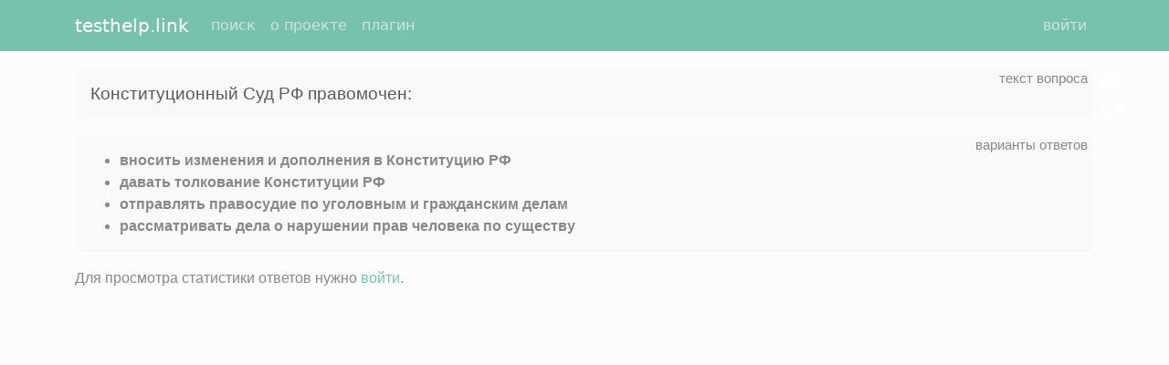

--- FILE ---
content_type: text/html; charset=utf-8
request_url: https://testhelp.link/q/828dcfaade87387ea7651f5314089852/
body_size: 1856
content:
<!DOCTYPE html>
<html>
<head>
  <meta charset="utf-8">
  <link rel="shortcut icon" type="image/png" href="/static/images/icon128.png"/>
  <meta http-equiv="X-UA-Compatible" content="IE=edge">
  <meta name="viewport" content="width=device-width, initial-scale=1">
  <title>Конституционный Суд РФ правомочен: вносить изменения и дополнения в Конституцию РФ, давать толкование Конституции РФ, отправлять правосудие по уголовным и гражданским делам, рассматривать дела о нарушении прав человека по существу</title>
  <meta name="description" content="вносить изменения и дополнения в Конституцию РФ, давать толкование Конституции РФ, отправлять правосудие по уголовным и гражданским делам, рассматривать дела о нарушении прав человека по существу ()"/>
  <link rel="stylesheet" href="/static/min/bundle_cab3dc0ff21e9a78215e.css"/>
  <script>const th_params = {"call_after_question_load": true, "plan": {"total_rubles": 0, "total_spent": 0, "total_remains": 0}, "th_user_is_authenticated": false};</script>
  <script src="/static/min/bundle_9c95042d04479a769739.js"></script>
  <meta name="google-site-verification" content="wivygRpLoSGGk70lPimOUlOufcWeZxcm3lpuXwgfXe4"/>
  <meta name='yandex-verification' content='71e5148a421bfce8'/>
  <meta name='yandex-verification' content='731749dc49e178a9'/>
  
</head>
<body>
<nav id="main-menu" class="navbar navbar-expand-lg navbar-dark bg-primary fixed-top">
  <div class="container">
    <a class="navbar-brand" href="/" title="глобальная система вопросов и ответов">
      testhelp.link
    </a>

    <button class="navbar-toggler" type="button" id="navbar-toggler" title="Toggle navigation">
      <span class="navbar-toggler-icon"></span>
    </button>

    <div class="collapse navbar-collapse" id="navbar-collapse">
      <ul class="navbar-nav me-auto">
        
          <li class="nav-item">
            <a
              class="nav-link"
              href="/"
              rel="nofollow"
            >поиск</a>
          </li>
        
          <li class="nav-item">
            <a
              class="nav-link"
              href="/f/about/"
              rel="nofollow"
            >о проекте</a>
          </li>
        
          <li class="nav-item">
            <a
              class="nav-link"
              href="/f/plugin/"
              rel="nofollow"
            >плагин</a>
          </li>
        
      </ul>
      <ul class="navbar-nav">
        
          <li class="d-flex">
            <a
              class="nav-link"
              
              href="/f/login/"
              rel="nofollow"
            >войти</a>
            

          </li>
        
      </ul>
    </div>


  </div>
</nav>

<div class="container">
  
  <div class="question-content">
    <div class="question-text alert alert-light">
      <div class="hint" title="текст вопроса"></div>
      <h1>Конституционный Суд РФ правомочен:</h1>
      <div class="feedback-right">
        <i class="far fa-thumbs-up"></i>
        <i class="far fa-thumbs-down"></i>
      </div>
    </div>
    
      <div class="answer alert alert-light">
        <div class="hint" title="варианты ответов"></div>
        <ul class="public-answer mb-0">
          
            <li><strong>вносить изменения и дополнения в Конституцию РФ</strong></li>
          
            <li><strong>давать толкование Конституции РФ</strong></li>
          
            <li><strong>отправлять правосудие по уголовным и гражданским делам</strong></li>
          
            <li><strong>рассматривать дела о нарушении прав человека по существу</strong></li>
          
        </ul>
      </div>
    

    
    
    
      Для просмотра статистики ответов нужно <a href="/f/login/">войти</a>.
    
  </div>

</div>
<script>
if (window.self !== window.top){
    const mainMenu = document.getElementById('main-menu');
    if (mainMenu) {
        mainMenu.style.display = 'none';
    }
    document.body.classList.add('hide-header');
}
</script>

<!-- Google tag (gtag.js) -->
<script async src="https://www.googletagmanager.com/gtag/js?id=G-KF8QEH2L85"></script>
<script>
  window.dataLayer = window.dataLayer || [];
  function gtag(){dataLayer.push(arguments);}
  gtag('js', new Date());

  gtag('config', 'G-KF8QEH2L85');
</script>

</body>
</html>
